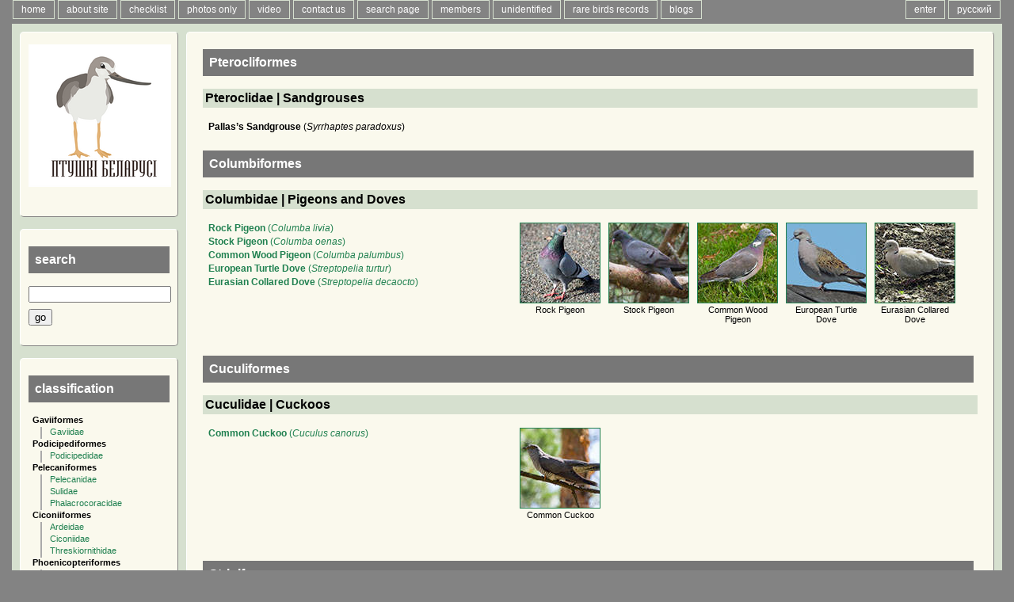

--- FILE ---
content_type: text/html; charset=UTF-8
request_url: https://belarus.birding.day/v2family.php?l=en&p=40
body_size: 8042
content:
<!DOCTYPE html>
<html>
<head>
<script src="https://code.jquery.com/jquery-latest.js"></script>
<script type="text/javascript" src="servs/leveling2.js"></script>

<meta http-equiv="Content-Type" content="text/html; charset=utf-8">
<meta name="keywords" content="Photos of the Birds of Belarus, Database of Photos, Maps">
<meta name="description" content="Birds of Belarus, database of photos of birds of Belarus. distribution, maps.">
<meta property="og:image" content="https://belarus.birding.day/special/logo180x180.png" />
<meta property="og:description" content="Birds of Belarus, database of photos of birds of Belarus. distribution, maps."/>

<TITLE>Birds of Belarus. Photos of all the Species of the Birds of Belarus.</TITLE>
</head>

<body>
<header>
<link rel="stylesheet" href="https://unpkg.com/leaflet@1.9.4/dist/leaflet.css" />
<script src="https://unpkg.com/leaflet@1.9.4/dist/leaflet.js"></script>
<script>// 🍂class TileLayer.HERE
// Tile layer for HERE maps tiles.
L.TileLayer.HERE = L.TileLayer.extend({

	options: {
		minZoom: 0,
		maxZoom: 18,

		// 🍂option scheme: String = 'normal.day'
		// The "map scheme", as documented in the HERE API.
		scheme: 'topo.day',

		// 🍂option format: String = 'png8'
		// Image format to be used (`png8`, `png`, or `jpg`)
		format: 'png8',

		apikey: 'C4k3qVlTJYH-Xylh1QSRvxRB4eboQ_cYguO1HchE8zc',
		
	},

	initialize: function initialize(options) {
		options = L.setOptions(this, options);
		options.tileResolution = 256;

		if (options.scheme == 'terrain.day') {
			options.scheme = 'topo.day';
		} else if (options.scheme == 'hybrid.grey.day') {
			options.scheme = 'lite.satellite.day';
		}

		var path = '/v3/base/mc/{z}/{x}/{y}/{format}?style={scheme}&apiKey={apikey}';
		var tileServer = 'https://maps.hereapi.com';
		var tileUrl = tileServer + path;

		this._attributionUrl = 'https://maps.hereapi.com/v3/copyright?apiKey={apikey}';

		L.TileLayer.prototype.initialize.call(this, tileUrl, options);

		this._attributionText = '';
	},

	onAdd: function onAdd(map) {
		L.TileLayer.prototype.onAdd.call(this, map);

		if (!this._attributionBBoxes) {
			this._fetchAttributionBBoxes();
		}
	},

	onRemove: function onRemove(map) {
		L.TileLayer.prototype.onRemove.call(this, map);

		this._map.attributionControl.removeAttribution(this._attributionText);

		this._map.off('moveend zoomend resetview', this._findCopyrightBBox, this);
	},

	_fetchAttributionBBoxes: function _onMapMove() {
		var xmlhttp = new XMLHttpRequest();
		xmlhttp.onreadystatechange = L.bind(function(){
			if (xmlhttp.readyState == 4 && xmlhttp.status == 200) {
				this._parseAttributionBBoxes(JSON.parse(xmlhttp.responseText));
			}
		}, this);
		xmlhttp.open("GET", this._attributionUrl, true);
		xmlhttp.send();
	},

	_parseAttributionBBoxes: function _parseAttributionBBoxes(json) {
		if (!this._map) { return; }
		var providers = json[this.options.scheme.split('.')[0]] || json.normal;
		for (var i=0; i<providers.length; i++) {
			if (providers[i].boxes) {
				for (var j=0; j<providers[i].boxes.length; j++) {
					var box = providers[i].boxes[j];
					providers[i].boxes[j] = L.latLngBounds( [ [box[0], box[1]], [box[2], box[3]] ]);
				}
			}
		}

		this._map.on('moveend zoomend resetview', this._findCopyrightBBox, this);

		this._attributionProviders = providers;

		this._findCopyrightBBox();
	},

	_findCopyrightBBox: function _findCopyrightBBox() {
		if (!this._map) { return; }
		var providers = this._attributionProviders;
		var visibleProviders = [];
		var zoom = this._map.getZoom();
		var visibleBounds = this._map.getBounds();

		for (var i=0; i<providers.length; i++) {
			if (providers[i].minLevel < zoom && providers[i].maxLevel > zoom)

			if (!providers[i].boxes) {
				// No boxes = attribution always visible
				visibleProviders.push(providers[i]);
				break;
			}

			for (var j=0; j<providers[i].boxes.length; j++) {
				var box = providers[i].boxes[j];
				if (visibleBounds.overlaps(box)) {
					visibleProviders.push(providers[i]);
					break;
				}
			}
		}
	},
});


L.tileLayer.here = function(opts){
	return new L.TileLayer.HERE(opts);
}
</script>	
<script language="Javascript">
if ( screen.width < 660 ) {
	document.location = "m/v2family.php?l=en&p=40";
	}
</script> 
<link rel='stylesheet' type='text/css' href='special/main1280.css'>
<script type="text/javascript" src="servs/mowin.js"></script> 


<nav>
<ul id=tabnav>
	<li><A HREF="index.php?l=en">home</A></li><li><A HREF="v2about.php?l=en">about site</A></li><li><A HREF="v2checklist.php?l=en">checklist</A></li><li><A HREF="v2photosonly.php?l=en&p=0">photos only</A></li><li><A HREF="v2videos.php?l=en">video</A></li><li><a href="#" modal="servs/feedback.php?l=en" id="fb">contact us</A></li><li><A HREF="v2search.php?l=en">search page</A></li><li><A HREF="v2members.php?l=en">members</A></li><li><A HREF="v2unid.php?l=en">unidentified</A></li><li><A HREF="v2rarities.php?l=en">rare birds records</A></li><li><A HREF="v2blogs.php?l=en">blogs</A></li></ul>
<ul id=tabnavr>
	<li><A HREF="/v2family.php?l=ru&p=40">русский</A></li>	<li><a href="#" modal="servs/login.php?l=en" id="go">enter</A></li></ul>
</nav>
<br clear="all">



<!------------------ БЛОК АВТОРИЗАЦИЯ ---------------------->
</header>
<div style="clear:both;"></div>
<div class="generalwidth">

<div class="container">
<section class="sidel">
	<div class="boxs">
	
<center>
<a href="index.php?l=en">
<img src="special/logo180x180.png" border=0 width="180" height="180" vspace="10">
</a>
</center>


	</div>
	<div class="boxs">
	
<h3>
search</h3>

<form action="v2search.php" method="get" name="serch">
<input name="l" type="hidden" value="en">
<div style="margin-top:8px">
	<input name="q" type="text" maxlength="100" id="search">
	<div style="margin-top:8px" align="left">
	<input type="submit" value="go">
	</div>
</div>
</form>

	</div>
	<div class="boxs">
	<h3>
classification</h3>


<div style="margin-left:5px; padding-bottom:3px; padding-left:0px"><b>Gaviiformes</b></div><div style="margin-left:15px; padding-left:10px; padding-bottom:3px; border-left: 2px solid #AAAAAA"><a href="v2family.php?l=en&p=1#4">Gaviidae</a></div><div style="margin-left:5px; padding-bottom:3px; padding-left:0px"><b>Podicipediformes</b></div><div style="margin-left:15px; padding-left:10px; padding-bottom:3px; border-left: 2px solid #AAAAAA"><a href="v2family.php?l=en&p=2#17">Podicipedidae</a></div><div style="margin-left:5px; padding-bottom:3px; padding-left:0px"><b>Pelecaniformes</b></div><div style="margin-left:15px; padding-left:10px; padding-bottom:3px; border-left: 2px solid #AAAAAA"><a href="v2family.php?l=en&p=3#8">Pelecanidae</a></div><div style="margin-left:15px; padding-left:10px; padding-bottom:3px; border-left: 2px solid #AAAAAA"><a href="v2family.php?l=en&p=4#9">Sulidae</a></div><div style="margin-left:15px; padding-left:10px; padding-bottom:3px; border-left: 2px solid #AAAAAA"><a href="v2family.php?l=en&p=5#10">Phalacrocoracidae</a></div><div style="margin-left:5px; padding-bottom:3px; padding-left:0px"><b>Ciconiiformes</b></div><div style="margin-left:15px; padding-left:10px; padding-bottom:3px; border-left: 2px solid #AAAAAA"><a href="v2family.php?l=en&p=6#13">Ardeidae</a></div><div style="margin-left:15px; padding-left:10px; padding-bottom:3px; border-left: 2px solid #AAAAAA"><a href="v2family.php?l=en&p=7#14">Ciconiidae</a></div><div style="margin-left:15px; padding-left:10px; padding-bottom:3px; border-left: 2px solid #AAAAAA"><a href="v2family.php?l=en&p=8#15">Threskiornithidae</a></div><div style="margin-left:5px; padding-bottom:3px; padding-left:0px"><b>Phoenicopteriformes</b></div><div style="margin-left:15px; padding-left:10px; padding-bottom:3px; border-left: 2px solid #AAAAAA"><a href="v2family.php?l=en&p=9#16">Phoenicopteridae</a></div><div style="margin-left:5px; padding-bottom:3px; padding-left:0px"><b>Anseriformes</b></div><div style="margin-left:15px; padding-left:10px; padding-bottom:3px; border-left: 2px solid #AAAAAA"><a href="v2family.php?l=en&p=10#3">Anatidae</a></div><div style="margin-left:5px; padding-bottom:3px; padding-left:0px"><b>Falconiformes</b></div><div style="margin-left:15px; padding-left:10px; padding-bottom:3px; border-left: 2px solid #AAAAAA"><a href="v2family.php?l=en&p=11#18">Falconidae</a></div><div style="margin-left:15px; padding-left:10px; padding-bottom:3px; border-left: 2px solid #AAAAAA"><a href="v2family.php?l=en&p=12#19">Pandionidae</a></div><div style="margin-left:15px; padding-left:10px; padding-bottom:3px; border-left: 2px solid #AAAAAA"><a href="v2family.php?l=en&p=13#20">Accipitridae</a></div><div style="margin-left:5px; padding-bottom:3px; padding-left:0px"><b>Galliformes</b></div><div style="margin-left:15px; padding-left:10px; padding-bottom:3px; border-left: 2px solid #AAAAAA"><a href="v2family.php?l=en&p=14#1">Tetraonidae</a></div><div style="margin-left:15px; padding-left:10px; padding-bottom:3px; border-left: 2px solid #AAAAAA"><a href="v2family.php?l=en&p=15#2">Phasianidae</a></div><div style="margin-left:5px; padding-bottom:3px; padding-left:0px"><b>Gruiformes</b></div><div style="margin-left:15px; padding-left:10px; padding-bottom:3px; border-left: 2px solid #AAAAAA"><a href="v2family.php?l=en&p=16#21">Gruidae</a></div><div style="margin-left:15px; padding-left:10px; padding-bottom:3px; border-left: 2px solid #AAAAAA"><a href="v2family.php?l=en&p=17#22">Rallidae</a></div><div style="margin-left:15px; padding-left:10px; padding-bottom:3px; border-left: 2px solid #AAAAAA"><a href="v2family.php?l=en&p=18#23">Otididae</a></div><div style="margin-left:5px; padding-bottom:3px; padding-left:0px"><b>Charadriiformes</b></div><div style="margin-left:15px; padding-left:10px; padding-bottom:3px; border-left: 2px solid #AAAAAA"><a href="v2family.php?l=en&p=19#25">Burhinidae</a></div><div style="margin-left:15px; padding-left:10px; padding-bottom:3px; border-left: 2px solid #AAAAAA"><a href="v2family.php?l=en&p=20#26">Haematopodidae</a></div><div style="margin-left:15px; padding-left:10px; padding-bottom:3px; border-left: 2px solid #AAAAAA"><a href="v2family.php?l=en&p=21#27">Recurvirostridae</a></div><div style="margin-left:15px; padding-left:10px; padding-bottom:3px; border-left: 2px solid #AAAAAA"><a href="v2family.php?l=en&p=22#28">Charadriidae</a></div><div style="margin-left:15px; padding-left:10px; padding-bottom:3px; border-left: 2px solid #AAAAAA"><a href="v2family.php?l=en&p=23#31">Scolopacidae</a></div><div style="margin-left:15px; padding-left:10px; padding-bottom:3px; border-left: 2px solid #AAAAAA"><a href="v2family.php?l=en&p=24#32">Glareolidae</a></div><div style="margin-left:15px; padding-left:10px; padding-bottom:3px; border-left: 2px solid #AAAAAA"><a href="v2family.php?l=en&p=25#33">Stercorariidae</a></div><div style="margin-left:15px; padding-left:10px; padding-bottom:3px; border-left: 2px solid #AAAAAA"><a href="v2family.php?l=en&p=26#34">Laridae</a></div><div style="margin-left:5px; padding-bottom:3px; padding-left:0px"><b>Pterocliformes</b></div><div style="margin-left:15px; padding-left:10px; padding-bottom:3px; border-left: 2px solid #AAAAAA"><a href="v2family.php?l=en&p=27#36">Pteroclidae</a></div><div style="margin-left:5px; padding-bottom:3px; padding-left:0px"><b>Columbiformes</b></div><div style="margin-left:15px; padding-left:10px; padding-bottom:3px; border-left: 2px solid #AAAAAA"><a href="v2family.php?l=en&p=28#37">Columbidae</a></div><div style="margin-left:5px; padding-bottom:3px; padding-left:0px"><b>Cuculiformes</b></div><div style="margin-left:15px; padding-left:10px; padding-bottom:3px; border-left: 2px solid #AAAAAA"><a href="v2family.php?l=en&p=29#39">Cuculidae</a></div><div style="margin-left:5px; padding-bottom:3px; padding-left:0px"><b>Strigiformes</b></div><div style="margin-left:15px; padding-left:10px; padding-bottom:3px; border-left: 2px solid #AAAAAA"><a href="v2family.php?l=en&p=30#40">Tytonidae</a></div><div style="margin-left:15px; padding-left:10px; padding-bottom:3px; border-left: 2px solid #AAAAAA"><a href="v2family.php?l=en&p=31#41">Strigidae</a></div><div style="margin-left:5px; padding-bottom:3px; padding-left:0px"><b>Caprimulgiformes</b></div><div style="margin-left:15px; padding-left:10px; padding-bottom:3px; border-left: 2px solid #AAAAAA"><a href="v2family.php?l=en&p=32#42">Caprimulgidae</a></div><div style="margin-left:5px; padding-bottom:3px; padding-left:0px"><b>Apodiformes</b></div><div style="margin-left:15px; padding-left:10px; padding-bottom:3px; border-left: 2px solid #AAAAAA"><a href="v2family.php?l=en&p=33#43">Apodidae</a></div><div style="margin-left:5px; padding-bottom:3px; padding-left:0px"><b>Coraciiformes</b></div><div style="margin-left:15px; padding-left:10px; padding-bottom:3px; border-left: 2px solid #AAAAAA"><a href="v2family.php?l=en&p=34#45">Coraciidae</a></div><div style="margin-left:15px; padding-left:10px; padding-bottom:3px; border-left: 2px solid #AAAAAA"><a href="v2family.php?l=en&p=35#46">Alcedinidae</a></div><div style="margin-left:15px; padding-left:10px; padding-bottom:3px; border-left: 2px solid #AAAAAA"><a href="v2family.php?l=en&p=36#47">Meropidae</a></div><div style="margin-left:5px; padding-bottom:3px; padding-left:0px"><b>Upupiformes</b></div><div style="margin-left:15px; padding-left:10px; padding-bottom:3px; border-left: 2px solid #AAAAAA"><a href="v2family.php?l=en&p=37#48">Upupidae</a></div><div style="margin-left:5px; padding-bottom:3px; padding-left:0px"><b>Piciformes</b></div><div style="margin-left:15px; padding-left:10px; padding-bottom:3px; border-left: 2px solid #AAAAAA"><a href="v2family.php?l=en&p=38#49">Picidae</a></div><div style="margin-left:5px; padding-bottom:3px; padding-left:0px"><b>Passeriformes</b></div><div style="margin-left:15px; padding-left:10px; padding-bottom:3px; border-left: 2px solid #AAAAAA"><a href="v2family.php?l=en&p=39#51">Alaudidae</a></div><div style="margin-left:15px; padding-left:10px; padding-bottom:3px; border-left: 2px solid #AAAAAA"><a href="v2family.php?l=en&p=40#52">Hirundinidae</a></div><div style="margin-left:15px; padding-left:10px; padding-bottom:3px; border-left: 2px solid #AAAAAA"><a href="v2family.php?l=en&p=41#53">Motacillidae</a></div><div style="margin-left:15px; padding-left:10px; padding-bottom:3px; border-left: 2px solid #AAAAAA"><a href="v2family.php?l=en&p=42#56">Bombycillidae</a></div><div style="margin-left:15px; padding-left:10px; padding-bottom:3px; border-left: 2px solid #AAAAAA"><a href="v2family.php?l=en&p=43#57">Cinclidae</a></div><div style="margin-left:15px; padding-left:10px; padding-bottom:3px; border-left: 2px solid #AAAAAA"><a href="v2family.php?l=en&p=44#58">Troglodytidae</a></div><div style="margin-left:15px; padding-left:10px; padding-bottom:3px; border-left: 2px solid #AAAAAA"><a href="v2family.php?l=en&p=45#59">Prunellidae</a></div><div style="margin-left:15px; padding-left:10px; padding-bottom:3px; border-left: 2px solid #AAAAAA"><a href="v2family.php?l=en&p=46#60">Turdidae</a></div><div style="margin-left:15px; padding-left:10px; padding-bottom:3px; border-left: 2px solid #AAAAAA"><a href="v2family.php?l=en&p=47#61">Muscicapidae</a></div><div style="margin-left:15px; padding-left:10px; padding-bottom:3px; border-left: 2px solid #AAAAAA"><a href="v2family.php?l=en&p=48#62">Sylviidae</a></div><div style="margin-left:15px; padding-left:10px; padding-bottom:3px; border-left: 2px solid #AAAAAA"><a href="v2family.php?l=en&p=49#63">Regulidae</a></div><div style="margin-left:15px; padding-left:10px; padding-bottom:3px; border-left: 2px solid #AAAAAA"><a href="v2family.php?l=en&p=50#65">Paradoxornithidae</a></div><div style="margin-left:15px; padding-left:10px; padding-bottom:3px; border-left: 2px solid #AAAAAA"><a href="v2family.php?l=en&p=51#66">Aegithalidae</a></div><div style="margin-left:15px; padding-left:10px; padding-bottom:3px; border-left: 2px solid #AAAAAA"><a href="v2family.php?l=en&p=52#67">Remizidae</a></div><div style="margin-left:15px; padding-left:10px; padding-bottom:3px; border-left: 2px solid #AAAAAA"><a href="v2family.php?l=en&p=53#68">Paridae</a></div><div style="margin-left:15px; padding-left:10px; padding-bottom:3px; border-left: 2px solid #AAAAAA"><a href="v2family.php?l=en&p=54#69">Sittidae</a></div><div style="margin-left:15px; padding-left:10px; padding-bottom:3px; border-left: 2px solid #AAAAAA"><a href="v2family.php?l=en&p=55#70">Certhiidae</a></div><div style="margin-left:15px; padding-left:10px; padding-bottom:3px; border-left: 2px solid #AAAAAA"><a href="v2family.php?l=en&p=56#73">Laniidae</a></div><div style="margin-left:15px; padding-left:10px; padding-bottom:3px; border-left: 2px solid #AAAAAA"><a href="v2family.php?l=en&p=57#74">Oriolidae</a></div><div style="margin-left:15px; padding-left:10px; padding-bottom:3px; border-left: 2px solid #AAAAAA"><a href="v2family.php?l=en&p=58#77">Corvidae</a></div><div style="margin-left:15px; padding-left:10px; padding-bottom:3px; border-left: 2px solid #AAAAAA"><a href="v2family.php?l=en&p=59#78">Sturnidae</a></div><div style="margin-left:15px; padding-left:10px; padding-bottom:3px; border-left: 2px solid #AAAAAA"><a href="v2family.php?l=en&p=60#79">Passeridae</a></div><div style="margin-left:15px; padding-left:10px; padding-bottom:3px; border-left: 2px solid #AAAAAA"><a href="v2family.php?l=en&p=61#80">Fringillidae</a></div><div style="margin-left:15px; padding-left:10px; padding-bottom:3px; border-left: 2px solid #AAAAAA"><a href="v2family.php?l=en&p=62#83">Emberizidae</a></div>

	</div>
</section></div><div class="container_r2">
<section class="sider2">

<div class="box" style="overflow: auto;">

<h3 style="margin-right:5px">Pterocliformes</h3><h2 class="familybackground"><a name="36"></a>Pteroclidae | Sandgrouses</h2><table width=100% border=0 cellspacing=2 cellpadding=2><tr><td valign="top" width=40% ><div style="padding-left:0px; margin:3px"><b>Pallas’s Sandgrouse</b> (<i>Syrrhaptes paradoxus</i>)<br></div></td><td width=60% valign="top"></td></tr></table><h3 style="margin-right:5px">Columbiformes</h3><h2 class="familybackground"><a name="37"></a>Columbidae | Pigeons and Doves</h2><table width=100% border=0 cellspacing=2 cellpadding=2><tr><td valign="top" width=40% ><div style="padding-left:0px; margin:3px"><a href="v2taxon.php?s=177&l=en"><b>Rock Pigeon</b> (<i>Columba livia</i>)</a><br></div><div style="padding-left:0px; margin:3px"><a href="v2taxon.php?s=178&l=en"><b>Stock Pigeon</b> (<i>Columba oenas</i>)</a><br></div><div style="padding-left:0px; margin:3px"><a href="v2taxon.php?s=179&l=en"><b>Common Wood Pigeon</b> (<i>Columba palumbus</i>)</a><br></div><div style="padding-left:0px; margin:3px"><a href="v2taxon.php?s=180&l=en"><b>European Turtle Dove</b> (<i>Streptopelia turtur</i>)</a><br></div><div style="padding-left:0px; margin:3px"><a href="v2taxon.php?s=181&l=en"><b>Eurasian Collared Dove</b> (<i>Streptopelia decaocto</i>)</a><br></div></td><td width=60% valign="top"><div class="littlefont" align=center style="float:left; margin:1px; width: 106px; height: 145px; padding: 2px; border: 0px solid #cccccc; ">
						<a href="v2taxon.php?s=177&l=en"><img src="taxons/177/mp.jpg" border=1></a><br>Rock Pigeon</div> <div class="littlefont" align=center style="float:left; margin:1px; width: 106px; height: 145px; padding: 2px; border: 0px solid #cccccc; ">
						<a href="v2taxon.php?s=178&l=en"><img src="taxons/178/mp.jpg" border=1></a><br>Stock Pigeon</div> <div class="littlefont" align=center style="float:left; margin:1px; width: 106px; height: 145px; padding: 2px; border: 0px solid #cccccc; ">
						<a href="v2taxon.php?s=179&l=en"><img src="taxons/179/mp.jpg" border=1></a><br>Common Wood Pigeon</div> <div class="littlefont" align=center style="float:left; margin:1px; width: 106px; height: 145px; padding: 2px; border: 0px solid #cccccc; ">
						<a href="v2taxon.php?s=180&l=en"><img src="taxons/180/mp.jpg" border=1></a><br>European Turtle Dove</div> <div class="littlefont" align=center style="float:left; margin:1px; width: 106px; height: 145px; padding: 2px; border: 0px solid #cccccc; ">
						<a href="v2taxon.php?s=181&l=en"><img src="taxons/181/mp.jpg" border=1></a><br>Eurasian Collared Dove</div> </td></tr></table><h3 style="margin-right:5px">Cuculiformes</h3><h2 class="familybackground"><a name="39"></a>Cuculidae | Cuckoos</h2><table width=100% border=0 cellspacing=2 cellpadding=2><tr><td valign="top" width=40% ><div style="padding-left:0px; margin:3px"><a href="v2taxon.php?s=182&l=en"><b>Common Cuckoo</b> (<i>Cuculus canorus</i>)</a><br></div></td><td width=60% valign="top"><div class="littlefont" align=center style="float:left; margin:1px; width: 106px; height: 145px; padding: 2px; border: 0px solid #cccccc; ">
						<a href="v2taxon.php?s=182&l=en"><img src="taxons/182/mp.jpg" border=1></a><br>Common Cuckoo</div> </td></tr></table><h3 style="margin-right:5px">Strigiformes</h3><h2 class="familybackground"><a name="40"></a>Tytonidae | Barn Owls</h2><table width=100% border=0 cellspacing=2 cellpadding=2><tr><td valign="top" width=40% ><div style="padding-left:0px; margin:3px"><a href="v2taxon.php?s=183&l=en"><b>Barn Owl</b> (<i>Tyto alba</i>)</a><br></div></td><td width=60% valign="top"><div class="littlefont" align=center style="float:left; margin:1px; width: 106px; height: 145px; padding: 2px; border: 0px solid #cccccc; ">
						<a href="v2taxon.php?s=183&l=en"><img src="taxons/183/mp.jpg" border=1></a><br>Barn Owl</div> </td></tr></table><h2 class="familybackground"><a name="41"></a>Strigidae | True Owls</h2><table width=100% border=0 cellspacing=2 cellpadding=2><tr><td valign="top" width=40% ><div style="padding-left:0px; margin:3px"><a href="v2taxon.php?s=184&l=en"><b>Eurasian Scops Owl</b> (<i>Otus scops</i>)</a><br></div><div style="padding-left:0px; margin:3px"><a href="v2taxon.php?s=185&l=en"><b>Snowy Owl</b> (<i>Nyctea scandiaca</i>)</a><br></div><div style="padding-left:0px; margin:3px"><a href="v2taxon.php?s=186&l=en"><b>Eurasian Eagle-Owl</b> (<i>Bubo bubo</i>)</a><br></div><div style="padding-left:0px; margin:3px"><a href="v2taxon.php?s=187&l=en"><b>Tawny Owl</b> (<i>Strix aluco</i>)</a><br></div><div style="padding-left:0px; margin:3px"><a href="v2taxon.php?s=188&l=en"><b>Ural Owl</b> (<i>Strix uralensis</i>)</a><br></div><div style="padding-left:0px; margin:3px"><a href="v2taxon.php?s=189&l=en"><b>Great Grey Owl</b> (<i>Strix nebulosa</i>)</a><br></div><div style="padding-left:0px; margin:3px"><a href="v2taxon.php?s=190&l=en"><b>Tengmalm’s Owl</b> (<i>Aegolius funereus</i>)</a><br></div><div style="padding-left:0px; margin:3px"><a href="v2taxon.php?s=191&l=en"><b>Little Owl</b> (<i>Athene noctua</i>)</a><br></div><div style="padding-left:0px; margin:3px"><a href="v2taxon.php?s=192&l=en"><b>Eurasian Pygmy Owl</b> (<i>Glaucidium passerinum</i>)</a><br></div><div style="padding-left:0px; margin:3px"><a href="v2taxon.php?s=193&l=en"><b>Northern Hawk Owl</b> (<i>Surnia ulula</i>)</a><br></div><div style="padding-left:0px; margin:3px"><a href="v2taxon.php?s=194&l=en"><b>Long-eared Owl</b> (<i>Asio otus</i>)</a><br></div><div style="padding-left:0px; margin:3px"><a href="v2taxon.php?s=195&l=en"><b>Short-eared Owl</b> (<i>Asio flammeus</i>)</a><br></div></td><td width=60% valign="top"><div class="littlefont" align=center style="float:left; margin:1px; width: 106px; height: 145px; padding: 2px; border: 0px solid #cccccc; ">
						<a href="v2taxon.php?s=184&l=en"><img src="taxons/184/mp.jpg" border=1></a><br>Eurasian Scops Owl</div> <div class="littlefont" align=center style="float:left; margin:1px; width: 106px; height: 145px; padding: 2px; border: 0px solid #cccccc; ">
						<a href="v2taxon.php?s=185&l=en"><img src="taxons/185/mp.jpg" border=1></a><br>Snowy Owl</div> <div class="littlefont" align=center style="float:left; margin:1px; width: 106px; height: 145px; padding: 2px; border: 0px solid #cccccc; ">
						<a href="v2taxon.php?s=186&l=en"><img src="taxons/186/mp.jpg" border=1></a><br>Eurasian Eagle-Owl</div> <div class="littlefont" align=center style="float:left; margin:1px; width: 106px; height: 145px; padding: 2px; border: 0px solid #cccccc; ">
						<a href="v2taxon.php?s=187&l=en"><img src="taxons/187/mp.jpg" border=1></a><br>Tawny Owl</div> <div class="littlefont" align=center style="float:left; margin:1px; width: 106px; height: 145px; padding: 2px; border: 0px solid #cccccc; ">
						<a href="v2taxon.php?s=188&l=en"><img src="taxons/188/mp.jpg" border=1></a><br>Ural Owl</div> <div class="littlefont" align=center style="float:left; margin:1px; width: 106px; height: 145px; padding: 2px; border: 0px solid #cccccc; ">
						<a href="v2taxon.php?s=189&l=en"><img src="taxons/189/mp.jpg" border=1></a><br>Great Grey Owl</div> <div class="littlefont" align=center style="float:left; margin:1px; width: 106px; height: 145px; padding: 2px; border: 0px solid #cccccc; ">
						<a href="v2taxon.php?s=190&l=en"><img src="taxons/190/mp.jpg" border=1></a><br>Tengmalm’s Owl</div> <div class="littlefont" align=center style="float:left; margin:1px; width: 106px; height: 145px; padding: 2px; border: 0px solid #cccccc; ">
						<a href="v2taxon.php?s=191&l=en"><img src="taxons/191/mp.jpg" border=1></a><br>Little Owl</div> <div class="littlefont" align=center style="float:left; margin:1px; width: 106px; height: 145px; padding: 2px; border: 0px solid #cccccc; ">
						<a href="v2taxon.php?s=192&l=en"><img src="taxons/192/mp.jpg" border=1></a><br>Eurasian Pygmy Owl</div> <div class="littlefont" align=center style="float:left; margin:1px; width: 106px; height: 145px; padding: 2px; border: 0px solid #cccccc; ">
						<a href="v2taxon.php?s=193&l=en"><img src="taxons/193/mp.jpg" border=1></a><br>Northern Hawk Owl</div> <div class="littlefont" align=center style="float:left; margin:1px; width: 106px; height: 145px; padding: 2px; border: 0px solid #cccccc; ">
						<a href="v2taxon.php?s=194&l=en"><img src="taxons/194/mp.jpg" border=1></a><br>Long-eared Owl</div> <div class="littlefont" align=center style="float:left; margin:1px; width: 106px; height: 145px; padding: 2px; border: 0px solid #cccccc; ">
						<a href="v2taxon.php?s=195&l=en"><img src="taxons/195/mp.jpg" border=1></a><br>Short-eared Owl</div> </td></tr></table><h3 style="margin-right:5px">Caprimulgiformes</h3><h2 class="familybackground"><a name="42"></a>Caprimulgidae | Nightjars</h2><table width=100% border=0 cellspacing=2 cellpadding=2><tr><td valign="top" width=40% ><div style="padding-left:0px; margin:3px"><a href="v2taxon.php?s=196&l=en"><b>Eurasian Nightjar</b> (<i>Caprimulgus europaeus</i>)</a><br></div></td><td width=60% valign="top"><div class="littlefont" align=center style="float:left; margin:1px; width: 106px; height: 145px; padding: 2px; border: 0px solid #cccccc; ">
						<a href="v2taxon.php?s=196&l=en"><img src="taxons/196/mp.jpg" border=1></a><br>Eurasian Nightjar</div> </td></tr></table><h3 style="margin-right:5px">Apodiformes</h3><h2 class="familybackground"><a name="43"></a>Apodidae | Swifts</h2><table width=100% border=0 cellspacing=2 cellpadding=2><tr><td valign="top" width=40% ><div style="padding-left:0px; margin:3px"><a href="v2taxon.php?s=197&l=en"><b>Alpine Swift</b> (<i>Apus melba</i>)</a><br></div><div style="padding-left:0px; margin:3px"><a href="v2taxon.php?s=198&l=en"><b>Common Swift</b> (<i>Apus apus</i>)</a><br></div></td><td width=60% valign="top"><div class="littlefont" align=center style="float:left; margin:1px; width: 106px; height: 145px; padding: 2px; border: 0px solid #cccccc; ">
						<a href="v2taxon.php?s=197&l=en"><img src="taxons/197/mp.jpg" border=1></a><br>Alpine Swift</div> <div class="littlefont" align=center style="float:left; margin:1px; width: 106px; height: 145px; padding: 2px; border: 0px solid #cccccc; ">
						<a href="v2taxon.php?s=198&l=en"><img src="taxons/198/mp.jpg" border=1></a><br>Common Swift</div> </td></tr></table><h3 style="margin-right:5px">Coraciiformes</h3><h2 class="familybackground"><a name="45"></a>Coraciidae | Rollers</h2><table width=100% border=0 cellspacing=2 cellpadding=2><tr><td valign="top" width=40% ><div style="padding-left:0px; margin:3px"><a href="v2taxon.php?s=199&l=en"><b>European Roller</b> (<i>Coracias garrulus</i>)</a><br></div></td><td width=60% valign="top"><div class="littlefont" align=center style="float:left; margin:1px; width: 106px; height: 145px; padding: 2px; border: 0px solid #cccccc; ">
						<a href="v2taxon.php?s=199&l=en"><img src="taxons/199/mp.jpg" border=1></a><br>European Roller</div> </td></tr></table><h2 class="familybackground"><a name="46"></a>Alcedinidae | Kingfishers</h2><table width=100% border=0 cellspacing=2 cellpadding=2><tr><td valign="top" width=40% ><div style="padding-left:0px; margin:3px"><a href="v2taxon.php?s=200&l=en"><b>Common Kingfisher</b> (<i>Alcedo atthis</i>)</a><br></div></td><td width=60% valign="top"><div class="littlefont" align=center style="float:left; margin:1px; width: 106px; height: 145px; padding: 2px; border: 0px solid #cccccc; ">
						<a href="v2taxon.php?s=200&l=en"><img src="taxons/200/mp.jpg" border=1></a><br>Common Kingfisher</div> </td></tr></table><h2 class="familybackground"><a name="47"></a>Meropidae | Bee-eaters</h2><table width=100% border=0 cellspacing=2 cellpadding=2><tr><td valign="top" width=40% ><div style="padding-left:0px; margin:3px"><a href="v2taxon.php?s=201&l=en"><b>European Bee-eater</b> (<i>Merops apiaster</i>)</a><br></div></td><td width=60% valign="top"><div class="littlefont" align=center style="float:left; margin:1px; width: 106px; height: 145px; padding: 2px; border: 0px solid #cccccc; ">
						<a href="v2taxon.php?s=201&l=en"><img src="taxons/201/mp.jpg" border=1></a><br>European Bee-eater</div> </td></tr></table><h3 style="margin-right:5px">Upupiformes</h3><h2 class="familybackground"><a name="48"></a>Upupidae | Hoopoes</h2><table width=100% border=0 cellspacing=2 cellpadding=2><tr><td valign="top" width=40% ><div style="padding-left:0px; margin:3px"><a href="v2taxon.php?s=202&l=en"><b>Common Hoopoe / Eurasian Hoopoe</b> (<i>Upupa epops</i>)</a><br></div></td><td width=60% valign="top"><div class="littlefont" align=center style="float:left; margin:1px; width: 106px; height: 145px; padding: 2px; border: 0px solid #cccccc; ">
						<a href="v2taxon.php?s=202&l=en"><img src="taxons/202/mp.jpg" border=1></a><br>Common Hoopoe / Eurasian Hoopoe</div> </td></tr></table><h3 style="margin-right:5px">Piciformes</h3><h2 class="familybackground"><a name="49"></a>Picidae | Woodpeckers</h2><table width=100% border=0 cellspacing=2 cellpadding=2><tr><td valign="top" width=40% ><div style="padding-left:0px; margin:3px"><a href="v2taxon.php?s=203&l=en"><b>Eurasian Wryneck</b> (<i>Jynx torquilla</i>)</a><br></div><div style="padding-left:0px; margin:3px"><a href="v2taxon.php?s=204&l=en"><b>Lesser Spotted Woodpecker</b> (<i>Dendrocopos minor</i>)</a><br></div><div style="padding-left:0px; margin:3px"><a href="v2taxon.php?s=205&l=en"><b>White-backed Woodpecker</b> (<i>Dendrocopos leucotos</i>)</a><br></div><div style="padding-left:0px; margin:3px"><a href="v2taxon.php?s=206&l=en"><b>Middle Spotted Woodpecker</b> (<i>Dendrocopos medius</i>)</a><br></div><div style="padding-left:0px; margin:3px"><a href="v2taxon.php?s=207&l=en"><b>Syrian Woodpecker</b> (<i>Dendrocopos syriacus</i>)</a><br></div><div style="padding-left:0px; margin:3px"><a href="v2taxon.php?s=208&l=en"><b>Great Spotted Woodpecker</b> (<i>Dendrocopos major</i>)</a><br></div><div style="padding-left:0px; margin:3px"><a href="v2taxon.php?s=209&l=en"><b>Eurasian Three-toed Woodpecker</b> (<i>Picoides tridactylus</i>)</a><br></div><div style="padding-left:0px; margin:3px"><a href="v2taxon.php?s=210&l=en"><b>Black woodpecker</b> (<i>Dryocopus martius</i>)</a><br></div><div style="padding-left:0px; margin:3px"><a href="v2taxon.php?s=211&l=en"><b>European Green Woodpecker</b> (<i>Picus viridis</i>)</a><br></div><div style="padding-left:0px; margin:3px"><a href="v2taxon.php?s=212&l=en"><b>Grey-headed Woodpecker</b> (<i>Picus canus</i>)</a><br></div></td><td width=60% valign="top"><div class="littlefont" align=center style="float:left; margin:1px; width: 106px; height: 145px; padding: 2px; border: 0px solid #cccccc; ">
						<a href="v2taxon.php?s=203&l=en"><img src="taxons/203/mp.jpg" border=1></a><br>Eurasian Wryneck</div> <div class="littlefont" align=center style="float:left; margin:1px; width: 106px; height: 145px; padding: 2px; border: 0px solid #cccccc; ">
						<a href="v2taxon.php?s=204&l=en"><img src="taxons/204/mp.jpg" border=1></a><br>Lesser Spotted Woodpecker</div> <div class="littlefont" align=center style="float:left; margin:1px; width: 106px; height: 145px; padding: 2px; border: 0px solid #cccccc; ">
						<a href="v2taxon.php?s=205&l=en"><img src="taxons/205/mp.jpg" border=1></a><br>White-backed Woodpecker</div> <div class="littlefont" align=center style="float:left; margin:1px; width: 106px; height: 145px; padding: 2px; border: 0px solid #cccccc; ">
						<a href="v2taxon.php?s=206&l=en"><img src="taxons/206/mp.jpg" border=1></a><br>Middle Spotted Woodpecker</div> <div class="littlefont" align=center style="float:left; margin:1px; width: 106px; height: 145px; padding: 2px; border: 0px solid #cccccc; ">
						<a href="v2taxon.php?s=207&l=en"><img src="taxons/207/mp.jpg" border=1></a><br>Syrian Woodpecker</div> <div class="littlefont" align=center style="float:left; margin:1px; width: 106px; height: 145px; padding: 2px; border: 0px solid #cccccc; ">
						<a href="v2taxon.php?s=208&l=en"><img src="taxons/208/mp.jpg" border=1></a><br>Great Spotted Woodpecker</div> <div class="littlefont" align=center style="float:left; margin:1px; width: 106px; height: 145px; padding: 2px; border: 0px solid #cccccc; ">
						<a href="v2taxon.php?s=209&l=en"><img src="taxons/209/mp.jpg" border=1></a><br>Eurasian Three-toed Woodpecker</div> <div class="littlefont" align=center style="float:left; margin:1px; width: 106px; height: 145px; padding: 2px; border: 0px solid #cccccc; ">
						<a href="v2taxon.php?s=210&l=en"><img src="taxons/210/mp.jpg" border=1></a><br>Black woodpecker</div> <div class="littlefont" align=center style="float:left; margin:1px; width: 106px; height: 145px; padding: 2px; border: 0px solid #cccccc; ">
						<a href="v2taxon.php?s=211&l=en"><img src="taxons/211/mp.jpg" border=1></a><br>European Green Woodpecker</div> <div class="littlefont" align=center style="float:left; margin:1px; width: 106px; height: 145px; padding: 2px; border: 0px solid #cccccc; ">
						<a href="v2taxon.php?s=212&l=en"><img src="taxons/212/mp.jpg" border=1></a><br>Grey-headed Woodpecker</div> </td></tr></table><h3 style="margin-right:5px">Passeriformes</h3><h2 class="familybackground"><a name="51"></a>Alaudidae | Larks</h2><table width=100% border=0 cellspacing=2 cellpadding=2><tr><td valign="top" width=40% ><div style="padding-left:0px; margin:3px"><a href="v2taxon.php?s=214&l=en"><b>Horned Lark / Shore Lark</b> (<i>Eremophila alpestris</i>)</a><br></div><div style="padding-left:0px; margin:3px"><a href="v2taxon.php?s=215&l=en"><b>Crested Lark</b> (<i>Galerida cristata</i>)</a><br></div><div style="padding-left:0px; margin:3px"><a href="v2taxon.php?s=345&l=en"><b>Lesser Short-toed Lark</b> (<i>Calandrella rufescens</i>)</a><br></div><div style="padding-left:0px; margin:3px"><a href="v2taxon.php?s=216&l=en"><b>Eurasian Skylark</b> (<i>Alauda arvensis</i>)</a><br></div><div style="padding-left:0px; margin:3px"><a href="v2taxon.php?s=217&l=en"><b>Wood Lark</b> (<i>Lullula arborea</i>)</a><br></div></td><td width=60% valign="top"><div class="littlefont" align=center style="float:left; margin:1px; width: 106px; height: 145px; padding: 2px; border: 0px solid #cccccc; ">
						<a href="v2taxon.php?s=214&l=en"><img src="taxons/214/mp.jpg" border=1></a><br>Horned Lark / Shore Lark</div> <div class="littlefont" align=center style="float:left; margin:1px; width: 106px; height: 145px; padding: 2px; border: 0px solid #cccccc; ">
						<a href="v2taxon.php?s=215&l=en"><img src="taxons/215/mp.jpg" border=1></a><br>Crested Lark</div> <div class="littlefont" align=center style="float:left; margin:1px; width: 106px; height: 145px; padding: 2px; border: 0px solid #cccccc; ">
						<a href="v2taxon.php?s=345&l=en"><img src="taxons/345/mp.jpg" border=1></a><br>Lesser Short-toed Lark</div> <div class="littlefont" align=center style="float:left; margin:1px; width: 106px; height: 145px; padding: 2px; border: 0px solid #cccccc; ">
						<a href="v2taxon.php?s=216&l=en"><img src="taxons/216/mp.jpg" border=1></a><br>Eurasian Skylark</div> <div class="littlefont" align=center style="float:left; margin:1px; width: 106px; height: 145px; padding: 2px; border: 0px solid #cccccc; ">
						<a href="v2taxon.php?s=217&l=en"><img src="taxons/217/mp.jpg" border=1></a><br>Wood Lark</div> </td></tr></table><h2 class="familybackground"><a name="52"></a>Hirundinidae | Swallows</h2><table width=100% border=0 cellspacing=2 cellpadding=2><tr><td valign="top" width=40% ><div style="padding-left:0px; margin:3px"><a href="v2taxon.php?s=218&l=en"><b>Sand Martin</b> (<i>Riparia riparia</i>)</a><br></div><div style="padding-left:0px; margin:3px"><a href="v2taxon.php?s=219&l=en"><b>Barn Swallow</b> (<i>Hirundo rustica</i>)</a><br></div><div style="padding-left:0px; margin:3px"><a href="v2taxon.php?s=220&l=en"><b>Northern House Martin</b> (<i>Delichon urbicum</i>)</a><br></div></td><td width=60% valign="top"><div class="littlefont" align=center style="float:left; margin:1px; width: 106px; height: 145px; padding: 2px; border: 0px solid #cccccc; ">
						<a href="v2taxon.php?s=218&l=en"><img src="taxons/218/mp.jpg" border=1></a><br>Sand Martin</div> <div class="littlefont" align=center style="float:left; margin:1px; width: 106px; height: 145px; padding: 2px; border: 0px solid #cccccc; ">
						<a href="v2taxon.php?s=219&l=en"><img src="taxons/219/mp.jpg" border=1></a><br>Barn Swallow</div> <div class="littlefont" align=center style="float:left; margin:1px; width: 106px; height: 145px; padding: 2px; border: 0px solid #cccccc; ">
						<a href="v2taxon.php?s=220&l=en"><img src="taxons/220/mp.jpg" border=1></a><br>Northern House Martin</div> </td></tr></table><h2 class="familybackground"><a name="53"></a>Motacillidae | Pipits and Wagtails</h2><table width=100% border=0 cellspacing=2 cellpadding=2><tr><td valign="top" width=40% ><div style="padding-left:0px; margin:3px"><a href="v2taxon.php?s=221&l=en"><b>Tawny Pipit</b> (<i>Anthus campestris</i>)</a><br></div><div style="padding-left:0px; margin:3px"><a href="v2taxon.php?s=222&l=en"><b>Meadow Pipit</b> (<i>Anthus pratensis</i>)</a><br></div><div style="padding-left:0px; margin:3px"><a href="v2taxon.php?s=223&l=en"><b>Tree Pipit</b> (<i>Anthus trivialis</i>)</a><br></div><div style="padding-left:0px; margin:3px"><a href="v2taxon.php?s=224&l=en"><b>Red-throated Pipit</b> (<i>Anthus cervinus</i>)</a><br></div><div style="padding-left:0px; margin:3px"><a href="v2taxon.php?s=225&l=en"><b>Water Pipit</b> (<i>Anthus spinoletta</i>)</a><br></div><div style="padding-left:0px; margin:3px"><a href="v2taxon.php?s=226&l=en"><b>Western Yellow Wagtail</b> (<i>Motacilla flava</i>)</a><br></div><div style="padding-left:0px; margin:3px"><a href="v2taxon.php?s=227&l=en"><b>Citrine Wagtail</b> (<i>Motacilla citreola</i>)</a><br></div><div style="padding-left:0px; margin:3px"><a href="v2taxon.php?s=228&l=en"><b>Grey Wagtail</b> (<i>Motacilla cinerea</i>)</a><br></div><div style="padding-left:0px; margin:3px"><a href="v2taxon.php?s=229&l=en"><b>White Wagtail</b> (<i>Motacilla alba</i>)</a><br></div></td><td width=60% valign="top"><div class="littlefont" align=center style="float:left; margin:1px; width: 106px; height: 145px; padding: 2px; border: 0px solid #cccccc; ">
						<a href="v2taxon.php?s=221&l=en"><img src="taxons/221/mp.jpg" border=1></a><br>Tawny Pipit</div> <div class="littlefont" align=center style="float:left; margin:1px; width: 106px; height: 145px; padding: 2px; border: 0px solid #cccccc; ">
						<a href="v2taxon.php?s=222&l=en"><img src="taxons/222/mp.jpg" border=1></a><br>Meadow Pipit</div> <div class="littlefont" align=center style="float:left; margin:1px; width: 106px; height: 145px; padding: 2px; border: 0px solid #cccccc; ">
						<a href="v2taxon.php?s=223&l=en"><img src="taxons/223/mp.jpg" border=1></a><br>Tree Pipit</div> <div class="littlefont" align=center style="float:left; margin:1px; width: 106px; height: 145px; padding: 2px; border: 0px solid #cccccc; ">
						<a href="v2taxon.php?s=224&l=en"><img src="taxons/224/mp.jpg" border=1></a><br>Red-throated Pipit</div> <div class="littlefont" align=center style="float:left; margin:1px; width: 106px; height: 145px; padding: 2px; border: 0px solid #cccccc; ">
						<a href="v2taxon.php?s=225&l=en"><img src="taxons/225/mp.jpg" border=1></a><br>Water Pipit</div> <div class="littlefont" align=center style="float:left; margin:1px; width: 106px; height: 145px; padding: 2px; border: 0px solid #cccccc; ">
						<a href="v2taxon.php?s=226&l=en"><img src="taxons/226/mp.jpg" border=1></a><br>Western Yellow Wagtail</div> <div class="littlefont" align=center style="float:left; margin:1px; width: 106px; height: 145px; padding: 2px; border: 0px solid #cccccc; ">
						<a href="v2taxon.php?s=227&l=en"><img src="taxons/227/mp.jpg" border=1></a><br>Citrine Wagtail</div> <div class="littlefont" align=center style="float:left; margin:1px; width: 106px; height: 145px; padding: 2px; border: 0px solid #cccccc; ">
						<a href="v2taxon.php?s=228&l=en"><img src="taxons/228/mp.jpg" border=1></a><br>Grey Wagtail</div> <div class="littlefont" align=center style="float:left; margin:1px; width: 106px; height: 145px; padding: 2px; border: 0px solid #cccccc; ">
						<a href="v2taxon.php?s=229&l=en"><img src="taxons/229/mp.jpg" border=1></a><br>White Wagtail</div> </td></tr></table><h2 class="familybackground"><a name="56"></a>Bombycillidae | Waxwings</h2><table width=100% border=0 cellspacing=2 cellpadding=2><tr><td valign="top" width=40% ><div style="padding-left:0px; margin:3px"><a href="v2taxon.php?s=230&l=en"><b>Bohemian Waxwing</b> (<i>Bombycilla garrulus</i>)</a><br></div></td><td width=60% valign="top"><div class="littlefont" align=center style="float:left; margin:1px; width: 106px; height: 145px; padding: 2px; border: 0px solid #cccccc; ">
						<a href="v2taxon.php?s=230&l=en"><img src="taxons/230/mp.jpg" border=1></a><br>Bohemian Waxwing</div> </td></tr></table><h2 class="familybackground"><a name="57"></a>Cinclidae | Dippers</h2><table width=100% border=0 cellspacing=2 cellpadding=2><tr><td valign="top" width=40% ><div style="padding-left:0px; margin:3px"><a href="v2taxon.php?s=231&l=en"><b>White-throated Dipper</b> (<i>Cinclus cinclus</i>)</a><br></div></td><td width=60% valign="top"><div class="littlefont" align=center style="float:left; margin:1px; width: 106px; height: 145px; padding: 2px; border: 0px solid #cccccc; ">
						<a href="v2taxon.php?s=231&l=en"><img src="taxons/231/mp.jpg" border=1></a><br>White-throated Dipper</div> </td></tr></table><h2 class="familybackground"><a name="58"></a>Troglodytidae | Wrens</h2><table width=100% border=0 cellspacing=2 cellpadding=2><tr><td valign="top" width=40% ><div style="padding-left:0px; margin:3px"><a href="v2taxon.php?s=232&l=en"><b>Eurasian Wren</b> (<i>Troglodytes troglodytes</i>)</a><br></div></td><td width=60% valign="top"><div class="littlefont" align=center style="float:left; margin:1px; width: 106px; height: 145px; padding: 2px; border: 0px solid #cccccc; ">
						<a href="v2taxon.php?s=232&l=en"><img src="taxons/232/mp.jpg" border=1></a><br>Eurasian Wren</div> </td></tr></table><h2 class="familybackground"><a name="59"></a>Prunellidae | Accentors</h2><table width=100% border=0 cellspacing=2 cellpadding=2><tr><td valign="top" width=40% ><div style="padding-left:0px; margin:3px"><a href="v2taxon.php?s=233&l=en"><b>Siberian Accentor</b> (<i>Prunella montanella</i>)</a><br></div><div style="padding-left:0px; margin:3px"><a href="v2taxon.php?s=234&l=en"><b>Dunnock / Hedge Sparrow</b> (<i>Prunella modularis</i>)</a><br></div></td><td width=60% valign="top"><div class="littlefont" align=center style="float:left; margin:1px; width: 106px; height: 145px; padding: 2px; border: 0px solid #cccccc; ">
						<a href="v2taxon.php?s=233&l=en"><img src="taxons/233/mp.jpg" border=1></a><br>Siberian Accentor</div> <div class="littlefont" align=center style="float:left; margin:1px; width: 106px; height: 145px; padding: 2px; border: 0px solid #cccccc; ">
						<a href="v2taxon.php?s=234&l=en"><img src="taxons/234/mp.jpg" border=1></a><br>Dunnock / Hedge Sparrow</div> </td></tr></table><h2 class="familybackground"><a name="60"></a>Turdidae | Thrushes</h2><table width=100% border=0 cellspacing=2 cellpadding=2><tr><td valign="top" width=40% ><div style="padding-left:0px; margin:3px"><b>Naumann’s Thrush</b> (<i>Turdus naumanni</i>)<br></div><div style="padding-left:0px; margin:3px"><a href="v2taxon.php?s=237&l=en"><b>Fieldfare</b> (<i>Turdus pilaris</i>)</a><br></div><div style="padding-left:0px; margin:3px"><a href="v2taxon.php?s=238&l=en"><b>Common Blackbird</b> (<i>Turdus merula</i>)</a><br></div><div style="padding-left:0px; margin:3px"><a href="v2taxon.php?s=239&l=en"><b>Redwing</b> (<i>Turdus iliacus</i>)</a><br></div><div style="padding-left:0px; margin:3px"><a href="v2taxon.php?s=240&l=en"><b>Song Thrush</b> (<i>Turdus philomelos</i>)</a><br></div><div style="padding-left:0px; margin:3px"><a href="v2taxon.php?s=241&l=en"><b>Mistle Thrush</b> (<i>Turdus viscivorus</i>)</a><br></div><div style="padding-left:0px; margin:3px"><a href="v2taxon.php?s=242&l=en"><b>Common Redstart</b> (<i>Phoenicurus phoenicurus</i>)</a><br></div><div style="padding-left:0px; margin:3px"><a href="v2taxon.php?s=243&l=en"><b>Black Redstart</b> (<i>Phoenicurus ochruros</i>)</a><br></div><div style="padding-left:0px; margin:3px"><a href="v2taxon.php?s=244&l=en"><b>European Robin</b> (<i>Erithacus rubecula</i>)</a><br></div><div style="padding-left:0px; margin:3px"><a href="v2taxon.php?s=245&l=en"><b>Thrush Nightingale</b> (<i>Luscinia luscinia</i>)</a><br></div><div style="padding-left:0px; margin:3px"><a href="v2taxon.php?s=246&l=en"><b>Bluethroat</b> (<i>Luscinia svecica</i>)</a><br></div><div style="padding-left:0px; margin:3px"><a href="v2taxon.php?s=346&l=en"><b>Red-flanked Bluetail</b> (<i>Tarsiger cyanurus</i>)</a><br></div><div style="padding-left:0px; margin:3px"><a href="v2taxon.php?s=247&l=en"><b>Whinchat</b> (<i>Saxicola rubetra</i>)</a><br></div><div style="padding-left:0px; margin:3px"><a href="v2taxon.php?s=248&l=en"><b>European Stonechat</b> (<i>Saxicola rubicola</i>)</a><br></div><div style="padding-left:0px; margin:3px"><a href="v2taxon.php?s=340&l=en"><b>Siberian Stonechat</b> (<i>Saxicola maurus</i>)</a><br></div><div style="padding-left:0px; margin:3px"><a href="v2taxon.php?s=249&l=en"><b>Northern Wheatear</b> (<i>Oenanthe oenanthe</i>)</a><br></div></td><td width=60% valign="top"><div class="littlefont" align=center style="float:left; margin:1px; width: 106px; height: 145px; padding: 2px; border: 0px solid #cccccc; ">
						<a href="v2taxon.php?s=237&l=en"><img src="taxons/237/mp.jpg" border=1></a><br>Fieldfare</div> <div class="littlefont" align=center style="float:left; margin:1px; width: 106px; height: 145px; padding: 2px; border: 0px solid #cccccc; ">
						<a href="v2taxon.php?s=238&l=en"><img src="taxons/238/mp.jpg" border=1></a><br>Common Blackbird</div> <div class="littlefont" align=center style="float:left; margin:1px; width: 106px; height: 145px; padding: 2px; border: 0px solid #cccccc; ">
						<a href="v2taxon.php?s=239&l=en"><img src="taxons/239/mp.jpg" border=1></a><br>Redwing</div> <div class="littlefont" align=center style="float:left; margin:1px; width: 106px; height: 145px; padding: 2px; border: 0px solid #cccccc; ">
						<a href="v2taxon.php?s=240&l=en"><img src="taxons/240/mp.jpg" border=1></a><br>Song Thrush</div> <div class="littlefont" align=center style="float:left; margin:1px; width: 106px; height: 145px; padding: 2px; border: 0px solid #cccccc; ">
						<a href="v2taxon.php?s=241&l=en"><img src="taxons/241/mp.jpg" border=1></a><br>Mistle Thrush</div> <div class="littlefont" align=center style="float:left; margin:1px; width: 106px; height: 145px; padding: 2px; border: 0px solid #cccccc; ">
						<a href="v2taxon.php?s=242&l=en"><img src="taxons/242/mp.jpg" border=1></a><br>Common Redstart</div> <div class="littlefont" align=center style="float:left; margin:1px; width: 106px; height: 145px; padding: 2px; border: 0px solid #cccccc; ">
						<a href="v2taxon.php?s=243&l=en"><img src="taxons/243/mp.jpg" border=1></a><br>Black Redstart</div> <div class="littlefont" align=center style="float:left; margin:1px; width: 106px; height: 145px; padding: 2px; border: 0px solid #cccccc; ">
						<a href="v2taxon.php?s=244&l=en"><img src="taxons/244/mp.jpg" border=1></a><br>European Robin</div> <div class="littlefont" align=center style="float:left; margin:1px; width: 106px; height: 145px; padding: 2px; border: 0px solid #cccccc; ">
						<a href="v2taxon.php?s=245&l=en"><img src="taxons/245/mp.jpg" border=1></a><br>Thrush Nightingale</div> <div class="littlefont" align=center style="float:left; margin:1px; width: 106px; height: 145px; padding: 2px; border: 0px solid #cccccc; ">
						<a href="v2taxon.php?s=246&l=en"><img src="taxons/246/mp.jpg" border=1></a><br>Bluethroat</div> <div class="littlefont" align=center style="float:left; margin:1px; width: 106px; height: 145px; padding: 2px; border: 0px solid #cccccc; ">
						<a href="v2taxon.php?s=346&l=en"><img src="taxons/346/mp.jpg" border=1></a><br>Red-flanked Bluetail</div> <div class="littlefont" align=center style="float:left; margin:1px; width: 106px; height: 145px; padding: 2px; border: 0px solid #cccccc; ">
						<a href="v2taxon.php?s=247&l=en"><img src="taxons/247/mp.jpg" border=1></a><br>Whinchat</div> <div class="littlefont" align=center style="float:left; margin:1px; width: 106px; height: 145px; padding: 2px; border: 0px solid #cccccc; ">
						<a href="v2taxon.php?s=248&l=en"><img src="taxons/248/mp.jpg" border=1></a><br>European Stonechat</div> <div class="littlefont" align=center style="float:left; margin:1px; width: 106px; height: 145px; padding: 2px; border: 0px solid #cccccc; ">
						<a href="v2taxon.php?s=340&l=en"><img src="taxons/340/mp.jpg" border=1></a><br>Siberian Stonechat</div> <div class="littlefont" align=center style="float:left; margin:1px; width: 106px; height: 145px; padding: 2px; border: 0px solid #cccccc; ">
						<a href="v2taxon.php?s=249&l=en"><img src="taxons/249/mp.jpg" border=1></a><br>Northern Wheatear</div> </td></tr></table><h2 class="familybackground"><a name="61"></a>Muscicapidae | Flycatchers</h2><table width=100% border=0 cellspacing=2 cellpadding=2><tr><td valign="top" width=40% ><div style="padding-left:0px; margin:3px"><a href="v2taxon.php?s=250&l=en"><b>Spotted Flycatcher</b> (<i>Muscicapa striata</i>)</a><br></div><div style="padding-left:0px; margin:3px"><a href="v2taxon.php?s=251&l=en"><b>European Pied Flycatcher</b> (<i>Ficedula hypoleuca</i>)</a><br></div><div style="padding-left:0px; margin:3px"><a href="v2taxon.php?s=252&l=en"><b>Collared Flycatcher</b> (<i>Ficedula albicollis</i>)</a><br></div><div style="padding-left:0px; margin:3px"><a href="v2taxon.php?s=253&l=en"><b>Red-breasted Flycatcher</b> (<i>Ficedula parva</i>)</a><br></div></td><td width=60% valign="top"><div class="littlefont" align=center style="float:left; margin:1px; width: 106px; height: 145px; padding: 2px; border: 0px solid #cccccc; ">
						<a href="v2taxon.php?s=250&l=en"><img src="taxons/250/mp.jpg" border=1></a><br>Spotted Flycatcher</div> <div class="littlefont" align=center style="float:left; margin:1px; width: 106px; height: 145px; padding: 2px; border: 0px solid #cccccc; ">
						<a href="v2taxon.php?s=251&l=en"><img src="taxons/251/mp.jpg" border=1></a><br>European Pied Flycatcher</div> <div class="littlefont" align=center style="float:left; margin:1px; width: 106px; height: 145px; padding: 2px; border: 0px solid #cccccc; ">
						<a href="v2taxon.php?s=252&l=en"><img src="taxons/252/mp.jpg" border=1></a><br>Collared Flycatcher</div> <div class="littlefont" align=center style="float:left; margin:1px; width: 106px; height: 145px; padding: 2px; border: 0px solid #cccccc; ">
						<a href="v2taxon.php?s=253&l=en"><img src="taxons/253/mp.jpg" border=1></a><br>Red-breasted Flycatcher</div> </td></tr></table><h2 class="familybackground"><a name="62"></a>Sylviidae | Warblers</h2><table width=100% border=0 cellspacing=2 cellpadding=2><tr><td valign="top" width=40% ><div style="padding-left:0px; margin:3px"><a href="v2taxon.php?s=254&l=en"><b>Savi’s Warbler</b> (<i>Locustella luscinioides</i>)</a><br></div><div style="padding-left:0px; margin:3px"><a href="v2taxon.php?s=255&l=en"><b>River Warbler</b> (<i>Locustella fluviatilis</i>)</a><br></div><div style="padding-left:0px; margin:3px"><a href="v2taxon.php?s=256&l=en"><b>Common Grasshopper Warbler</b> (<i>Locustella naevia</i>)</a><br></div><div style="padding-left:0px; margin:3px"><a href="v2taxon.php?s=257&l=en"><b>Aquatic Warbler</b> (<i>Acrocephalus paludicola</i>)</a><br></div><div style="padding-left:0px; margin:3px"><a href="v2taxon.php?s=258&l=en"><b>Sedge Warbler</b> (<i>Acrocephalus schoenobaenus</i>)</a><br></div><div style="padding-left:0px; margin:3px"><a href="v2taxon.php?s=260&l=en"><b>Blyth's Reed-warbler</b> (<i>Acrocephalus dumetorum</i>)</a><br></div><div style="padding-left:0px; margin:3px"><a href="v2taxon.php?s=261&l=en"><b>Marsh Warbler</b> (<i>Acrocephalus palustris</i>)</a><br></div><div style="padding-left:0px; margin:3px"><a href="v2taxon.php?s=262&l=en"><b>Eurasian Reed-warbler</b> (<i>Acrocephalus scirpaceus</i>)</a><br></div><div style="padding-left:0px; margin:3px"><a href="v2taxon.php?s=263&l=en"><b>Great Reed-warbler</b> (<i>Acrocephalus arundinaceus</i>)</a><br></div><div style="padding-left:0px; margin:3px"><a href="v2taxon.php?s=264&l=en"><b>Booted Warbler</b> (<i>Iduna caligata</i>)</a><br></div><div style="padding-left:0px; margin:3px"><a href="v2taxon.php?s=265&l=en"><b>Icterine Warbler</b> (<i>Hippolais icterina</i>)</a><br></div><div style="padding-left:0px; margin:3px"><a href="v2taxon.php?s=266&l=en"><b>Willow Warbler</b> (<i>Phylloscopus trochilus</i>)</a><br></div><div style="padding-left:0px; margin:3px"><a href="v2taxon.php?s=267&l=en"><b>Common Chiffchaff</b> (<i>Phylloscopus collybita</i>)</a><br></div><div style="padding-left:0px; margin:3px"><a href="v2taxon.php?s=268&l=en"><b>Wood Warbler</b> (<i>Phylloscopus sibilatrix</i>)</a><br></div><div style="padding-left:0px; margin:3px"><a href="v2taxon.php?s=269&l=en"><b>Greenish Warbler</b> (<i>Phylloscopus trochiloides</i>)</a><br></div><div style="padding-left:0px; margin:3px"><a href="v2taxon.php?s=270&l=en"><b>Yellow-browed Warbler</b> (<i>Phylloscopus inornatus</i>)</a><br></div><div style="padding-left:0px; margin:3px"><a href="v2taxon.php?s=25&l=en"><b>Hume's Warbler</b> (<i>Phylloscopus humei</i>)</a><br></div><div style="padding-left:0px; margin:3px"><a href="v2taxon.php?s=343&l=en"><b>Dusky Warbler</b> (<i>Phylloscopus fuscatus</i>)</a><br></div><div style="padding-left:0px; margin:3px"><a href="v2taxon.php?s=272&l=en"><b>Blackcap</b> (<i>Sylvia atricapilla</i>)</a><br></div><div style="padding-left:0px; margin:3px"><a href="v2taxon.php?s=304&l=en"><b>Radde's Warbler</b> (<i>Phylloscopus schwarzi</i>)</a><br></div><div style="padding-left:0px; margin:3px"><a href="v2taxon.php?s=273&l=en"><b>Garden Warbler</b> (<i>Sylvia borin</i>)</a><br></div><div style="padding-left:0px; margin:3px"><a href="v2taxon.php?s=274&l=en"><b>Barred Warbler</b> (<i>Sylvia nisoria</i>)</a><br></div><div style="padding-left:0px; margin:3px"><a href="v2taxon.php?s=275&l=en"><b>Common Whitethroat</b> (<i>Sylvia communis</i>)</a><br></div><div style="padding-left:0px; margin:3px"><a href="v2taxon.php?s=276&l=en"><b>Lesser Whitethroat</b> (<i>Sylvia curruca</i>)</a><br></div></td><td width=60% valign="top"><div class="littlefont" align=center style="float:left; margin:1px; width: 106px; height: 145px; padding: 2px; border: 0px solid #cccccc; ">
		<a href="v2taxon.php?s=254&l=en"><img src="taxons/254/mp.jpg" border=1></a><br>Savi’s Warbler</div> <div class="littlefont" align=center style="float:left; margin:1px; width: 106px; height: 145px; padding: 2px; border: 0px solid #cccccc; ">
		<a href="v2taxon.php?s=255&l=en"><img src="taxons/255/mp.jpg" border=1></a><br>River Warbler</div> <div class="littlefont" align=center style="float:left; margin:1px; width: 106px; height: 145px; padding: 2px; border: 0px solid #cccccc; ">
		<a href="v2taxon.php?s=256&l=en"><img src="taxons/256/mp.jpg" border=1></a><br>Common Grasshopper Warbler</div> <div class="littlefont" align=center style="float:left; margin:1px; width: 106px; height: 145px; padding: 2px; border: 0px solid #cccccc; ">
		<a href="v2taxon.php?s=257&l=en"><img src="taxons/257/mp.jpg" border=1></a><br>Aquatic Warbler</div> <div class="littlefont" align=center style="float:left; margin:1px; width: 106px; height: 145px; padding: 2px; border: 0px solid #cccccc; ">
		<a href="v2taxon.php?s=258&l=en"><img src="taxons/258/mp.jpg" border=1></a><br>Sedge Warbler</div> <div class="littlefont" align=center style="float:left; margin:1px; width: 106px; height: 145px; padding: 2px; border: 0px solid #cccccc; ">
		<a href="v2taxon.php?s=260&l=en"><img src="taxons/260/mp.jpg" border=1></a><br>Blyth's Reed-warbler</div> <div class="littlefont" align=center style="float:left; margin:1px; width: 106px; height: 145px; padding: 2px; border: 0px solid #cccccc; ">
		<a href="v2taxon.php?s=261&l=en"><img src="taxons/261/mp.jpg" border=1></a><br>Marsh Warbler</div> <div class="littlefont" align=center style="float:left; margin:1px; width: 106px; height: 145px; padding: 2px; border: 0px solid #cccccc; ">
		<a href="v2taxon.php?s=262&l=en"><img src="taxons/262/mp.jpg" border=1></a><br>Eurasian Reed-warbler</div> <div class="littlefont" align=center style="float:left; margin:1px; width: 106px; height: 145px; padding: 2px; border: 0px solid #cccccc; ">
		<a href="v2taxon.php?s=263&l=en"><img src="taxons/263/mp.jpg" border=1></a><br>Great Reed-warbler</div> <div class="littlefont" align=center style="float:left; margin:1px; width: 106px; height: 145px; padding: 2px; border: 0px solid #cccccc; ">
		<a href="v2taxon.php?s=264&l=en"><img src="taxons/264/mp.jpg" border=1></a><br>Booted Warbler</div> <div class="littlefont" align=center style="float:left; margin:1px; width: 106px; height: 145px; padding: 2px; border: 0px solid #cccccc; ">
		<a href="v2taxon.php?s=265&l=en"><img src="taxons/265/mp.jpg" border=1></a><br>Icterine Warbler</div> <div class="littlefont" align=center style="float:left; margin:1px; width: 106px; height: 145px; padding: 2px; border: 0px solid #cccccc; ">
		<a href="v2taxon.php?s=266&l=en"><img src="taxons/266/mp.jpg" border=1></a><br>Willow Warbler</div> <div class="littlefont" align=center style="float:left; margin:1px; width: 106px; height: 145px; padding: 2px; border: 0px solid #cccccc; ">
		<a href="v2taxon.php?s=267&l=en"><img src="taxons/267/mp.jpg" border=1></a><br>Common Chiffchaff</div> <div class="littlefont" align=center style="float:left; margin:1px; width: 106px; height: 145px; padding: 2px; border: 0px solid #cccccc; ">
		<a href="v2taxon.php?s=268&l=en"><img src="taxons/268/mp.jpg" border=1></a><br>Wood Warbler</div> <div class="littlefont" align=center style="float:left; margin:1px; width: 106px; height: 145px; padding: 2px; border: 0px solid #cccccc; ">
		<a href="v2taxon.php?s=269&l=en"><img src="taxons/269/mp.jpg" border=1></a><br>Greenish Warbler</div> <div class="littlefont" align=center style="float:left; margin:1px; width: 106px; height: 145px; padding: 2px; border: 0px solid #cccccc; ">
		<a href="v2taxon.php?s=270&l=en"><img src="taxons/270/mp.jpg" border=1></a><br>Yellow-browed Warbler</div> <div class="littlefont" align=center style="float:left; margin:1px; width: 106px; height: 145px; padding: 2px; border: 0px solid #cccccc; ">
		<a href="v2taxon.php?s=25&l=en"><img src="taxons/25/mp.jpg" border=1></a><br>Hume's Warbler</div> <div class="littlefont" align=center style="float:left; margin:1px; width: 106px; height: 145px; padding: 2px; border: 0px solid #cccccc; ">
		<a href="v2taxon.php?s=343&l=en"><img src="taxons/343/mp.jpg" border=1></a><br>Dusky Warbler</div> <div class="littlefont" align=center style="float:left; margin:1px; width: 106px; height: 145px; padding: 2px; border: 0px solid #cccccc; ">
		<a href="v2taxon.php?s=272&l=en"><img src="taxons/272/mp.jpg" border=1></a><br>Blackcap</div> <div class="littlefont" align=center style="float:left; margin:1px; width: 106px; height: 145px; padding: 2px; border: 0px solid #cccccc; ">
		<a href="v2taxon.php?s=304&l=en"><img src="taxons/304/mp.jpg" border=1></a><br>Radde's Warbler</div> <div class="littlefont" align=center style="float:left; margin:1px; width: 106px; height: 145px; padding: 2px; border: 0px solid #cccccc; ">
		<a href="v2taxon.php?s=273&l=en"><img src="taxons/273/mp.jpg" border=1></a><br>Garden Warbler</div> <div class="littlefont" align=center style="float:left; margin:1px; width: 106px; height: 145px; padding: 2px; border: 0px solid #cccccc; ">
		<a href="v2taxon.php?s=274&l=en"><img src="taxons/274/mp.jpg" border=1></a><br>Barred Warbler</div> <div class="littlefont" align=center style="float:left; margin:1px; width: 106px; height: 145px; padding: 2px; border: 0px solid #cccccc; ">
		<a href="v2taxon.php?s=275&l=en"><img src="taxons/275/mp.jpg" border=1></a><br>Common Whitethroat</div> <div class="littlefont" align=center style="float:left; margin:1px; width: 106px; height: 145px; padding: 2px; border: 0px solid #cccccc; ">
		<a href="v2taxon.php?s=276&l=en"><img src="taxons/276/mp.jpg" border=1></a><br>Lesser Whitethroat</div> </td></tr></table>

</div>
</section></div>
</div>
<footer>
	<div id="modal_form"> 
  <span id="modal_close"><img src="special/images/close.gif" width="20" height="20" border="0"></span> <!-- Кнопка закрыть -->
  <div class="wrap"></div>
</div>

<!-- Подложка -->
<div id="overlay"></div> 

<style type="text/css">
   .podval { 
    margin-bottom:8px;
	font-size: 11px;
	color:#000000;
   }
 </style>

<script type="text/javascript" src="servs/lazy.js"></script> 

<TABLE BORDER="0" cellspacing="5" cellpadding="5" width="1250" align="center">
<tr>
<td align="left" valign="top" width="20%">
	<strong>&copy; 2005-2026 kz.birding.day</strong> 
	<p>
</td>
<td align="left" valign="top" width="20%">
	<div style="margin-bottom:20px; font-weight:bold; font-size: 110%;">
	website sections	</div>
	
	<a href="v2about.php?l=en"><div class="podval">
	about website (rus)	</div></a>
	<a href="v2blogs.php?l=en"><div class="podval">
	blogs	</div></a>
	<a href="v2reports.php?l=en"><div class="podval">
	reports	</div></a>
	<a href="v2rarities.php?l=en"><div class="podval">
	rare records	</div></a>
	<a href="v2videos.php?l=en"><div class="podval">
	videos	</div></a>
	<a href="v2photosonly.php?l=en"><div class="podval">
	photographed species	</div></a>
	
</td>
<td align="left" valign="top" width="20%">
	<div style="margin-bottom:35px; font-weight:bold; font-size: 110%;">
	 
	</div>
	
	<a href="v2unid.php?l=en"><div class="podval">
	unidentified birds	</div></a>
	<a href="v2bigyear.php?l=en"><div class="podval">
	Big Year competition	</div></a>
	<a href="v2topphotos.php?l=en"><div class="podval">
	best photos of month	</div></a>
	
</td>
<td align="left" valign="top" width="20%">
	<div style="margin-bottom:20px; font-weight:bold; font-size: 110%;">
	feedback	</div>

	<a href="mailto:info@birding.day"><div class="podval">info@birding.day</div></a>

</td>
<td align="right" valign="top" width="20%">
		<a href="https://www.birdingtop500.com/"><img src="https://www.birdingtop500.com/button.php?u=belarus777" alt="Fatbirder's Top 1000 Birding Websites" border="0" /></a><!-- End link_code.html -->
	</td>
</tr>
</table>
<p style="padding-bottom:25px; margin-bottom:0px">
</footer>


</body>
</html>


--- FILE ---
content_type: text/css
request_url: https://belarus.birding.day/special/main1280.css
body_size: 3068
content:
/***************  то что меняется ******************************/
/* основные цвета

#838383 - самый темный цвет (основной фон, фон заголовков блоков, темно-зеленый на birds.kz)
#D6E0CF - средний цвет (второй фон, фон семейств, светло-зеленый на birds.kz)
#faf9ed - самый светлый цвет (фон блоков, бежевый на birds.kz)

*/

.aligh { text-align: left; }
.reverse_aligh { text-align: right; }
.taxon_bests {
	float:left; 
	font-size: 11px;
	margin:5px; 
	padding:10px;
	height:210px; 
	width:210px;
	text-align:center;
	border:1px solid #7092B8;
	border-radius: 5px; 
	}
.photos_only {
	float:left; 
	font-size: 11px;
	margin:1px; 
	width: 106px; 
	height: 145px; 
	padding: 2px; 
	border: 0px solid #cccccc; 
	text-align:center;
	}


body {
	margin: 0px 0px 12px 0px;
	background: #838383;
	font-family: Verdana,Helvetica,sans-serif;
	font-size: 12px;
}

a {TEXT-DECORATION: none;}
a:link {color:#208050;}
a:visited {color:#607060;}
a:hover {color:#407585;}

.familybackground {
	BACKGROUND: #D6E0CF; 
	padding: 3px;
	color:#000000;
	margin-bottom:10px;
	}

.littlefont {
	font-size: 11px;
	}

section.sidel {   width: 200px;  display: inline-block;  vertical-align: top;  BACKGROUND: #D6E0CF;  margin: 0px 0px 0px 0px; padding: 5px 5px 5px 10px;}
section.sider {    width: 200px;  display: inline-block;  vertical-align: top;  BACKGROUND: #D6E0CF;  margin: 0px 0px 0px 0px;  padding: 5px 10px 5px 5px;}
section.orta{  width: 810px;  display: inline-block;  vertical-align: top;  BACKGROUND: #D6E0CF;  margin: 0px 0px 0px 0px;  padding: 5px;}

/* вариант с двумя колонками */
section.sider2 {    width: 1020px;  display: inline-block;  vertical-align: top;  BACKGROUND: #D6E0CF;  margin: 0px 0px 0px 0px;  padding: 5px 10px 5px 5px;}


.boxs {
	background: #faf9ed;
	border-bottom: 1px solid #838383;
	border-left: 1px solid #ffffff;
	border-right: 1px solid #838383;
	border-top: 1px solid white;
	border-radius: 5px; 
	padding: 5px 10px 25px 10px; 
	margin: 5px 0px 15px 0px; 
	text-align:left;
	font-size: 11px;
	word-wrap: break-word;
}

.box {
	background: #faf9ed;
	border-bottom: 1px solid #838383;
	border-left: 1px solid #ffffff;
	border-right: 1px solid #838383;
	border-top: 1px solid white;
	border-radius: 5px; 
	padding: 5px 20px 40px 20px; 
	margin: 5px 0px 15px 0px; 
	text-align:left;
	font-size: 12px;
	word-wrap: break-word;
}

h1 {  /*  заголовок статей, случайной фотографии  */
	font-family: Verdana,Helvetica.sans-serif;
	font-size: 20px;
	margin-top: 20px;
	margin-bottom:0px;
	color: #777;
}

h2 {  /*  уменьшенный заголовок статей, случайной фотографии  */
	font-family: Verdana,Helvetica.sans-serif;
	font-size: 16px;
	margin-top: 8px;
	margin-bottom:0px;
	color: #777;
}

h3 {     /*  заголовок блока  */
	font-family: Verdana,Helvetica.sans-serif;
	padding:8px; 
	margin-left: 0px;
	margin-right: 0px;
	color: #FFFFFF;						
	font-size: 16px;
	display: block;
	font-weight: bold;
	background: #777;
}

h4 { /*  заголовок латиницы в случайной фотографии  */
	font-family: Verdana,Helvetica.sans-serif;
	font-size: 16px;
	margin-top: 3px;
	color: #575757;
	font-style:italic;
	margin-bottom:10px;
}

h5 {  /*  заголовок оглавления в "о сайте"  */
	font-size: 14px;
	margin-top: 6px;
	margin-bottom:0px;
	color: #4d6654;
}

.littlewind {    /*  окошко с анонсом  */
	float:left; 
	width:45%;
	padding:10px;
	margin:5px;
	border:1px solid #777;
	border-radius: 5px; 
	}

.boxhead {
	font-family: Verdana,Helvetica.sans-serif;
	padding:8px; 
	left-margin:0px;
	right-margin:0px;
	color: #ffffff;						
	font-size: 15px;
	display: block;
	font-weight: bold;
	background: #838383;
}

.boxheadna {
	font-family: Verdana,Helvetica.sans-serif;
	padding:7px; 
	border: 1px solid #D6E0CF;
	color: #D6E0CF;						
	font-size: 15px;
	display: block;
	font-weight: bold;
}

.boxheadna a {
	font-family: Verdana,Helvetica.sans-serif;
	color: #D6E0CF;
}
.boxheadna a:hover {
	color: #000000;
}

#tabnav { padding-left: 3px; margin: 0px; font-size: 12px;}
#tabnav li {padding-right: 0px; display: inline; padding-left: 0px; padding-bottom: 0px; margin: 0px; padding-top: 0px; list-style-type: none}
#tabnav a:link { border-right: #D6E0CF 1px solid; padding-right: 10px; border-top: #D6E0CF 1px solid; padding-left: 10px; background: #838383; float: left; padding-bottom: 2px; border-left: #D6E0CF 1px solid; line-height: 18px; margin-right: 4px; padding-top: 2px; border-bottom: #D6E0CF 1px solid; color: #FFFFFF;}
#tabnav a:visited {border-right: #D6E0CF 1px solid; padding-right: 10px; border-top: #D6E0CF 1px solid; padding-left: 10px; background: #838383; float: left; padding-bottom: 2px; border-left: #D6E0CF 1px solid; line-height: 18px; margin-right: 4px; padding-top: 2px; border-bottom: #D6E0CF 1px solid;  color: #FFFFFF;}
#tabnav a:hover {background: #D6E0CF; color: #000000}

#tabnavr { padding-left: 3px; margin: 0px; font-size: 12px;}
#tabnavr li {padding-right: 0px; display: inline; padding-left: 0px; padding-bottom: 0px; margin: 0px; padding-top: 0px; list-style-type: none}
#tabnavr a:link { border-right: #D6E0CF 1px solid; padding-right: 10px; border-top: #D6E0CF 1px solid; padding-left: 10px; background: #838383; float: right; padding-bottom: 2px; border-left: #D6E0CF 1px solid; line-height: 18px; margin-right: 4px; padding-top: 2px; border-bottom: #D6E0CF 1px solid; color: #FFFFFF;}
#tabnavr a:visited {border-right: #D6E0CF 1px solid; padding-right: 10px; border-top: #D6E0CF 1px solid; padding-left: 10px; background: #838383; float: right; padding-bottom: 2px; border-left: #D6E0CF 1px solid; line-height: 18px; margin-right: 4px; padding-top: 2px; border-bottom: #D6E0CF 1px solid;  color: #FFFFFF;}
#tabnavr a:hover {background: #D6E0CF; color: #000000}
	
footer {
  text-align: center;
  background: #D6E0CF;
  margin-top:10px;
}


#modal_form {
     width: 300px; 
     /* height: 200px; /* Размеры должны быть фиксированы */
	 overflow: auto; 
     /* position: fixed; чтобы окно было в видимой зоне в любом месте */
	 position: absolute;
     top: 45%; /* отступаем сверху 45%, остальные 5% подвинет скрипт */
     left: 50%; /* половина экрана слева */
     margin-top: -150px;
     margin-left: -150px; /* тут вся магия центровки css, отступаем влево и вверх минус половину ширины и высоты соответственно =) */
     display: none; /* в обычном состоянии окна не должно быть */
     /* opacity: 0; /* полностью прозрачно для анимирования */
     z-index: 5; /* окно должно быть наиболее большем слое */

	background: #faf9ed;
	border-bottom: 1px solid #838383;
	border-left: 1px solid #ffffff;
	border-right: 1px solid #838383;
	border-top: 1px solid white;
	border-radius: 5px; 
	padding: 20px 20px 20px 20px; 
	text-align:left;
	font-size: 12px;
}

#modal_form h1 {            /*  заголовок блока  */
	padding:8px; 
	margin-left: 0px;
	margin-right: 0px;
	margin-top: 0px;
	color: #ffffff;						
	font-size: 14px;
	display: block;
	font-weight: bold;
	background: #838383;
}





/*****************   Базовые стандарты   *******************************/
#search {
    width: 172px; /* Ширина поля поиска в пикселах */
   }

.post_edit {
    width: 425px; /* Ширина полей при вводе/редактировании поста в блоге */
   }
.post_edit_1language {
    width: 865px; /* Ширина полей при вводе/редактировании поста в блоге */
   }

.fronpic_size {             /* размер фронписа */
	width:640px;
	height:480px;
	}

.fronpic_tmb {             /* размер кнопки фронписа */
	width:115px;
	height:86px;
	}

.cell_fronpic {             /* ширина ячейки таблицы под фронпис */
	width:646px;
	}
	
.generalwidth {             /* основной контейнер */
	width:1250px;
	margin: 0 auto;
	}

/* вариант с тремя колонками */
.container {  width: 215px;  display: inline-block;  vertical-align: top;  position: relative;  padding: 0px;}
.container_r {  width: 215px;  display: inline-block;  vertical-align: top;  position: relative;  padding: 0px;}
.container_c {  width: 820px;  display: inline-block;  vertical-align: top;  position: relative;  padding: 0px;}

/* вариант с двумя колонками */
.container_r2 {  width: 1035px;  display: inline-block;  vertical-align: top;  position: relative;  padding: 0px;}

header {
height:30px;
}

nav {
  width:1254px;
  margin: 0 auto;
  text-align: center;
}

.navigation {
text-align: right;
width:1250px;
padding:0px;
margin:0px;
}



/*****************   ширина ячейки для карты в галерее   *******************************/
.gallery_map_table { width: 540px;}
.gallery_map { width: 520px; height: 380px; z-index: 1}

/*****************   карта на фото   *******************************/
.photo_map { width: 350px; height: 350px; z-index: 1}
.photo_map_table { width: 355px; text-align: left;}

/*****************   карта на странице вида  *******************************/
.member_map { width: 520px; height: 360px; z-index: 1}
.member_table_map { width: 524px;}
.member_table_data { width: 250px;}

/* Кнопка закрыть */
#modal_form #modal_close {
     width: 20;
     height: 20;
	 overflow: auto; 
     position: absolute;
     top: 1px;
     right: 1px;
     cursor: pointer;
     display: block;
     z-index: 7; /* окно должно быть наиболее большем слое */
}
/* Подложка */
#overlay {
     z-index: 3; /* подложка должна быть выше слоев элементов сайта, но ниже слоя модального окна */
     position: fixed; /* всегда перекрывает весь сайт */
     background-color: #000; /* черная */
     opacity: 0.8; /* но немного прозрачна */
     width: 100%; 
     height: 100%; /* размером во весь экран */
     top: 0; 
     left: 0; /* сверху и слева 0, обязательные свойства! */
     cursor: pointer;
     display: none; /* в обычном состоянии её нет) */
}


/* рекламный блок */
.adv-container {
	position: relative;
	padding-bottom: 9.12%;
	height: 0;
	overflow: hidden;
}

.adv-container iframe {
	position: absolute;
	top: 0;
	left: 0;
	width: 100%;
	height: 100%;
}

/*  likes */

.assa {
	background-color: #FF0000;
	font-size:9px;
	padding:4px 7px;
	font-family:Verdana,Helvetica,sans-serif;
	border-radius: 20px;
	color:#FFFFFF;
	font-weight:bold;
	}
.assa a {
	color:#FFFFFF;
	text-decoration:none;
	}

.notificationnew {
	background-color:#dddddd; padding:4px;
	}
.notification {
	padding:4px;
	}
.submitlike {
    padding:5px 15px; 
	margin:3px;
	margin-bottom:10px;
    background:#FBCE33; 
    border:0 none;
    cursor:pointer;
    -webkit-border-radius: 1px;
    border-radius: 5px; 
	font-size:13px;
	width:120px;
	}
.submitlike2 {
    padding:5px 15px; 
	margin:3px;
	margin-bottom:10px;
    background:#eeeeee; 
    border:0 none;
    cursor:pointer;
    -webkit-border-radius: 1px;
    border-radius: 5px; 
	font-size:13px;
	width:120px;
	}

	
.imgMid {
#	display: inline-block;
	display: block;
	margin-left: auto;
	margin-right: auto;
	border: 1px solid darkgreen;
	}

.iC {					/* preview photo DIV */
#	margin:4px;
	display: inline-block;
	position: relative;
	text-align: center;
	color: white;

}

.iC img {
	border: 1px solid darkgreen;display: inline-block;
	position: relative;
	text-align: center;
	color: white;
	margin: 0 4px 3px 0;
}

.iN {					/* preview photo nmbr DIV  */
	background-color: #7e837e;
  position: absolute;
  top: -2px;
  left: -2px;
	font-size: 10px;
	padding: 0 6px;
}

.iNsel {					/* preview photo nmbr DIV  */
	border: 1px solid darkgreen;
	background-color: lightgreen;
	color:black;
  position: absolute;
  top: -2px;
  left: -2px;
  padding: 0 8px;
}

.bob {
	width:100%;
	text-align:center;
#	background-color:#b8bd97;
	
}
.bob img{
#max-width:764px;
#max-height:580px;
border: 1px solid #567765;
}


--- FILE ---
content_type: text/javascript
request_url: https://belarus.birding.day/servs/leveling2.js
body_size: 272
content:
function level(okno){
  var x = $(okno); 
  var topPos = x.offset().top; /*  */
  var leftPos = x.offset().left; /*  */
  var bottomPos = x.offset().top+x.outerHeight(); /* нижняя точка плавающего блока  */
  
  $(window).scroll(function() { 
  var top = $(document).scrollTop(),
      prokrut = $(document).scrollTop() + $(window).height(); /* позиция низа экрана */
      pip = $('footer').offset().top - 10,
      height = x.outerHeight(),
	  fixtop = pip - height - $('header').outerHeight();
  if (prokrut > pip) {
      x.removeAttr("style").css({'position':'absolute','top':fixtop,'left':'0'}); // 
	  } 
  else if (prokrut > bottomPos) {
      x.removeAttr("style").css({'position':'fixed','bottom':'0','left':leftPos});}
  else {x.removeAttr("style");}
  });
};

$(document).ready( function(){
var counter = Math.max($('.sidel').outerHeight(),$('.sider2').outerHeight());

if ($('.sidel').outerHeight() < counter) { level('.sidel') };
if ($('.sider2').outerHeight() < counter) { level('.sider2') };
});

